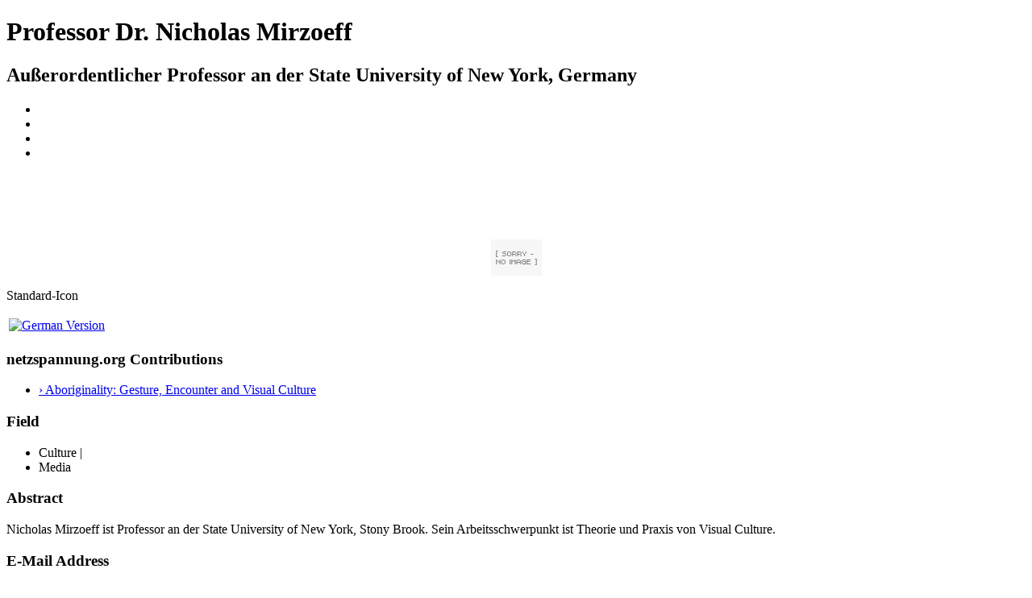

--- FILE ---
content_type: text/html; charset=ISO-8859-1
request_url: http://netzspannung.org/cat/servlet/CatServlet?cmd=document&subCommand=show&forward=/biography/output/biography.xml&biographyId=136199&lang=en
body_size: 3224
content:
<!DOCTYPE html PUBLIC "-//W3C//DTD XHTML 1.0 Transitional//EN" "http://www.w3.org/TR/xhtml1/DTD/xhtml1-transitional.dtd">
<html lang="en" xml:lang="en" xmlns="http://www.w3.org/1999/xhtml"><head><title>Professor Dr. Nicholas Mirzoeff - netzspannung.org // Biography</title><meta content="text/css" http-equiv="Content-Style-Type" /><link href="/global/css/ausgabe.css" media="screen, projection, print" rel="stylesheet" type="text/css" /></head><body><div id="fixed-head"><div id="title"><h1>Professor Dr. Nicholas Mirzoeff</h1><h2>Au&szlig;erordentlicher Professor an der State University of New York, Germany</h2></div><div id="thumbnails"><ul><li id="tn1">&nbsp;</li><li id="tn2">&nbsp;</li><li id="tn3">&nbsp;</li><li id="tn4">&nbsp;</li></ul></div><div id="main-image"><a href="/cat/servlet/CatServlet?cmd=document&amp;subCommand=show&amp;forward=%2fbiography%2foutput%2fbiography.image-popup.xml&amp;biographyId=136199&amp;lang=en&amp;fileId=42481" onclick="window.open('/cat/servlet/CatServlet?cmd=document&amp;subCommand=show&amp;forward=%2fbiography%2foutput%2fbiography.image-popup.xml&amp;biographyId=136199&amp;lang=en&amp;fileId=42481','42481','toolbar=0,location=0,directories=0,status=0,menubar=0,scrollbars=1,resizable=1,width=580,height=580'); return false;"><img alt="Standard-Icon" height="45" src="/cat/servlet/CatServlet/$files/42481/blur.jpg" style="display: block; margin: 98px auto 0;" title="Standard-Icon" width="63" /></a></div></div><p id="image-title">Standard-Icon</p><div id="content"><div class="print_link"><table width="100%"><tr><td align="left"><a href="
										?cmd=document&amp;subCommand=show&amp;forward=/biography/output/biography.xml&amp;biographyId=136199&amp;lang=de
									"><img alt="German Version" border="0" onmouseout="this.src='/global/images/version_de.gif';" onmouseover="this.src='/global/images/version_de_hover.gif';" src="/global/images/version_de.gif" /></a></td></tr></table></div><div class="area"><h3>netzspannung.org Contributions</h3><ul class="compressed"><li><a href="/cat/servlet/CatServlet?cmd=netzkollektor&amp;subCommand=showEntry&amp;entryId=120635&amp;lang=en" onclick="window.open('/cat/servlet/CatServlet?cmd=netzkollektor&amp;subCommand=showEntry&amp;entryId=120635&amp;lang=en','120635','toolbar=0,location=0,directories=0,status=0,menubar=0,scrollbars=1,resizable=1,width=580,height=680'); return false">&rsaquo;&nbsp;Aboriginality: Gesture, Encounter and Visual Culture</a></li></ul></div><div class="area"><h3>Field</h3><ul class="compressed"><li>Culture&nbsp;| </li><li>Media</li></ul></div><div class="area"><h3>Abstract</h3><p>Nicholas Mirzoeff ist Professor an der State University of New York, Stony Brook. Sein Arbeitsschwerpunkt ist Theorie und Praxis von Visual Culture.<br /></p></div><div class="area"><h3>E-Mail Address</h3><p><a href="mailto:nmirzoeff@ms.cc.sunysb.edu">nmirzoeff@ms.cc.sunysb.edu</a></p></div><div class="area"><h3>Keywords</h3><ul><li>Topics<ul class="compressed"><li>culture mediation</li></ul></li></ul></div><div class="area"><h3>Additions to Keyword List</h3><ul class="compressed"><li>Visual Culture</li></ul></div></div></body></html>
<!-- This page was served in 126 milliseconds by Cocoon 1.8.2-odin -->